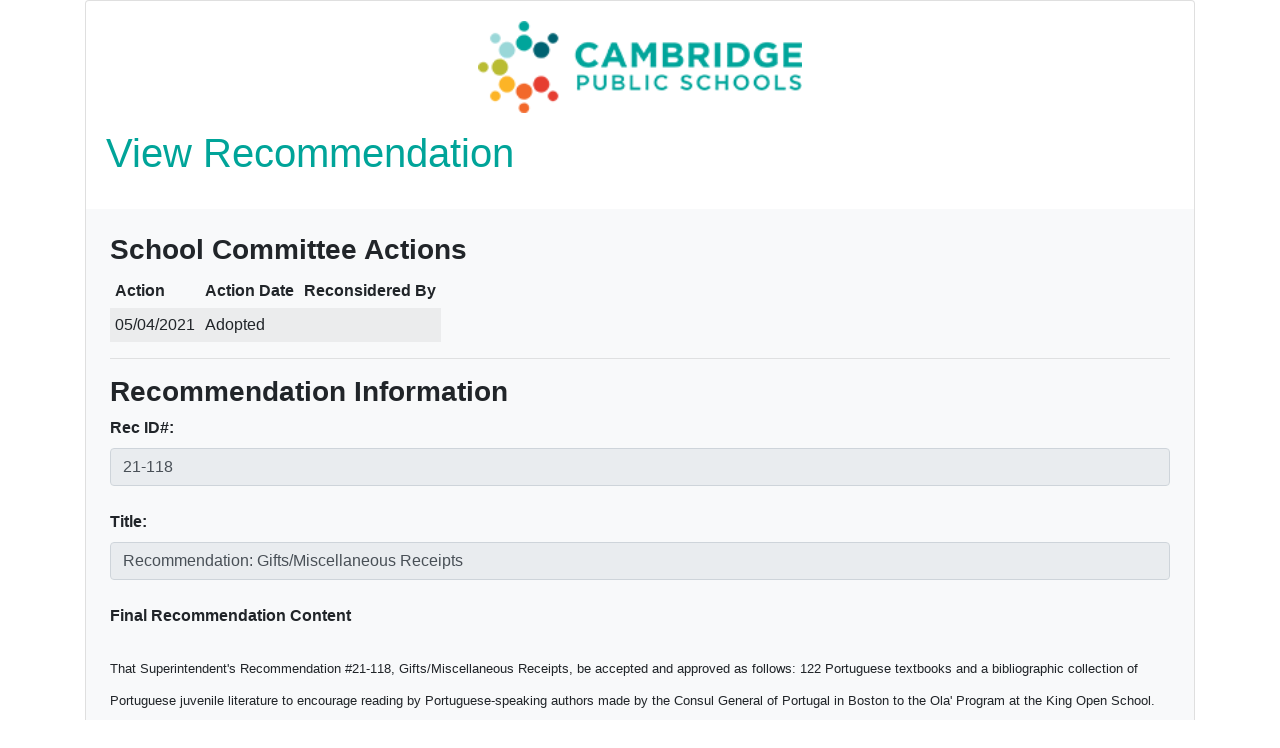

--- FILE ---
content_type: text/html; charset=UTF-8
request_url: https://secure1.cpsd.us/school_committee/view_rec_details.php?recID=21-118
body_size: 4624
content:




<!DOCTYPE HTML>
<html>
<head>
<meta http-equiv="Content-Type" content="text/html; charset=UTF-8">
<title>CPS School Committee Meetings Administration</title>
<link rel="stylesheet" href="https://stackpath.bootstrapcdn.com/bootstrap/4.3.1/css/bootstrap.min.css" integrity="sha384-ggOyR0iXCbMQv3Xipma34MD+dH/1fQ784/j6cY/iJTQUOhcWr7x9JvoRxT2MZw1T" crossorigin="anonymous">
  <script src="https://code.jquery.com/jquery-3.3.1.slim.min.js" integrity="sha384-q8i/X+965DzO0rT7abK41JStQIAqVgRVzpbzo5smXKp4YfRvH+8abtTE1Pi6jizo" crossorigin="anonymous"></script>
<script src="https://cdnjs.cloudflare.com/ajax/libs/popper.js/1.14.7/umd/popper.min.js" integrity="sha384-UO2eT0CpHqdSJQ6hJty5KVphtPhzWj9WO1clHTMGa3JDZwrnQq4sF86dIHNDz0W1" crossorigin="anonymous"></script>
<script src="https://stackpath.bootstrapcdn.com/bootstrap/4.3.1/js/bootstrap.min.js" integrity="sha384-JjSmVgyd0p3pXB1rRibZUAYoIIy6OrQ6VrjIEaFf/nJGzIxFDsf4x0xIM+B07jRM" crossorigin="anonymous"></script>
<style type="text/css">
td img {margin: 0;}
table.sortable th:not(.sorttable_sorted):not(.sorttable_sorted_reverse):not(.sorttable_nosort):after { 
    content: " \25B4\25BE" 
}
table.sortable tbody tr:nth-child(2n) td {
  background: #cccccc;
}
table.sortable tbody tr:nth-child(2n+1) td {
  background: #ccfffff;
}
</style>
<script src="https://code.jquery.com/jquery-3.5.1.js"></script>
<script src="https://cloud.tinymce.com/5/tinymce.min.js?apiKey=jwp88nwcd9kwo6not6s8e8hbj4hbn132t07mxmxtsp8wpbw7"></script></script>

<script>
  tinymce.init({
    selector: '#final_rec',
    plugins: 'directionality visualblocks visualcharsimage link table charmap hr advlist lists quickbars',
    menubar: 'file edit view insert format tools table help',
  toolbar: 'undo redo | bold italic underline strikethrough | fontsizeselect formatselect | alignleft aligncenter alignright alignjustify | outdent indent | numlist bullist',
 toolbar_mode: 'sliding',
  });
  </script>
<script src="https://cdn.datatables.net/1.10.23/js/jquery.dataTables.min.js"></script>
<link rel="stylesheet" type="text/css" href="https://cdn.datatables.net/1.10.23/css/jquery.dataTables.min.css" />
	<script type="text/javascript" class="init">
$(document).ready(function() {
    $('#example2').dataTable( {
    "order": [[0, 'asc']]
} );
	</script>
</head>
<body>
<div class="container">
<div class="card mx-auto" style="width: 100%;">
  <div class="card-body"><p class="text-center"><img src="images/cps_logo_color.png" width="324" height="92" alt="CPS"></p>
    <h1 class="card-title"><font color="#00A499">View Recommendation</font></h1></div>
 <div class="container p-4  bg-light"> 
   <h3><strong>School Committee Actions</strong></h3>
        <table width="100%" border="0" cellspacing="2" id="example2" cellpadding="5" class="display  table-striped table-responsive">
  <thead><tr>
  <th>Action</th>
  <th>Action Date</th>
  <th>Reconsidered By</th>
  </thead>
  <tbody>
  <tr>
  <td valign="top">05/04/2021 </td>
  <td valign="top"> Adopted</td>
  <td valign="top"> </td></tr>  </tbody></table> <hr><h3><strong>Recommendation Information</strong></h3><div class="row">
    <div class="col-lg">
    <label for="motionID"><strong>Rec ID#:</strong></label>
     <input type="text" class="form-control" id="recID" name="recID" value="21-118" readonly></div></div><br><div class="row"><div class="col-lg">
    <label for="motion_content_original"><strong>Title:</strong></label><br>
    <input type="text" class="form-control" id="title" name="title" value="Recommendation: Gifts&#x2F;Miscellaneous Receipts" readonly> 
  </div></div><br><div class="row"><div class="col-lg">
    <label for="final_rec"><strong>Final Recommendation Content</strong></label>
    <p class="MsoNormal" style="tab-stops: 48.0pt 1.0in 1.5in decimal 6.25in;"></p>
<p class="MsoNoSpacing" style="line-height: 200%; tab-stops: .75in;"><span style="font-size: 10.0pt; line-height: 200%; font-family: 'Arial',sans-serif;"><span style="mso-tab-count: 1;"> </span>That Superintendent's Recommendation #21-118, Gifts/Miscellaneous Receipts, be accepted and approved as follows: 122 Portuguese textbooks and a bibliographic collection of Portuguese juvenile literature to encourage reading by Portuguese-speaking authors made by the Consul General of Portugal in Boston to the Ola' Program at the King Open School.</span></p>  </div></div><br><div class="row"><div class="col-lg">
    <strong><a href="admin/recommendations/Rec21-118.pdf" target="_blank">Download PDF</a></strong><br><a href="manage_orders.php" title="Back to Home">Back to Home page >></a>
  </div>
</form>
  </div><br>
</div>
</div>
</body>
</html>